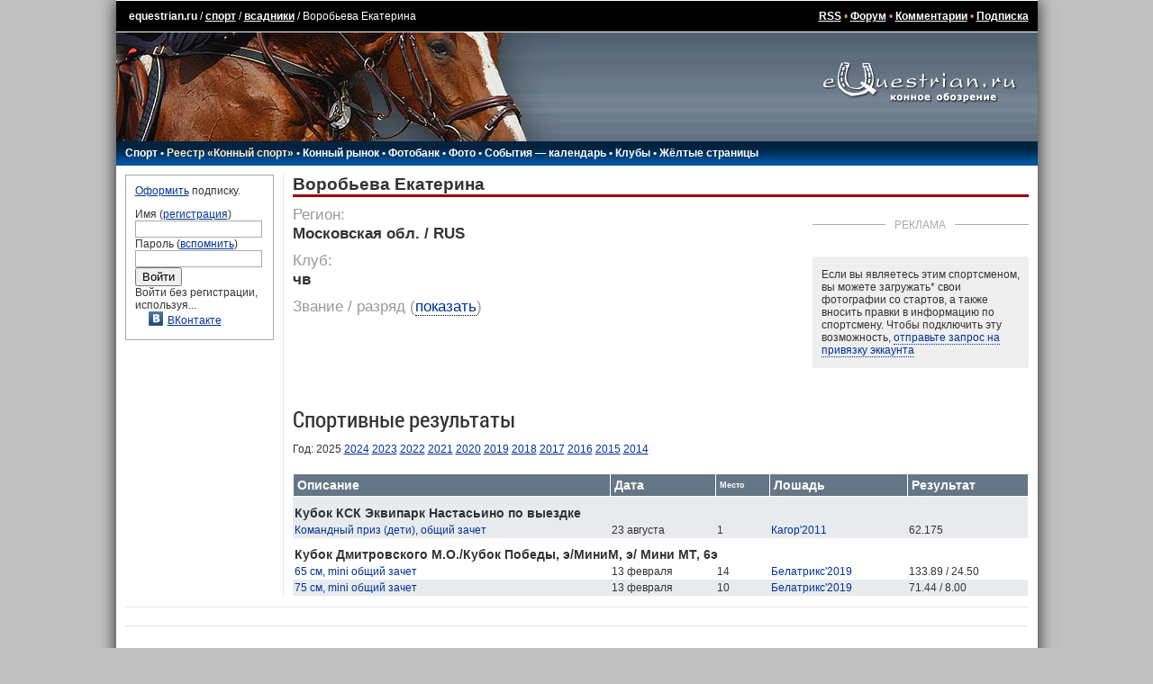

--- FILE ---
content_type: text/html; charset=UTF-8
request_url: https://www.equestrian.ru/sport/riders/21316/
body_size: 8250
content:
<!DOCTYPE HTML PUBLIC "-//W3C//DTD HTML 4.01 Transitional//EN"
"http://www.w3.org/TR/html4/loose.dtd">
<html>
<head>
<title>Воробьева Екатерина - всадники - спорт - equestrian.ru</title>
<meta http-equiv="expires" content="0">
<link href="/__static/61/_main.css" type="text/css" rel="stylesheet">
<link href="/__static/3/_font.css" type="text/css" rel="stylesheet">
<link rel="icon" href="/favicon.png" type="image/png">
<link rel="icon" href="/favicon.ico" type="image/x-icon">
<LINK REL="alternate" TITLE="Equestrian RSS" HREF="/rss/" TYPE="application/rss+xml">
<LINK REL="alternate" TITLE="Equestrian Photos RSS" HREF="/rss/photos.php" TYPE="application/rss+xml">
<LINK REL="alternate" TITLE="Best Equestrian Photos RSS" HREF="/rss/photos.php?best" TYPE="application/rss+xml">
<meta property="fb:pages" content="160698100639514" />
<meta property="fb:app_id" content="223546235168" />
<!-- <script type="text/javascript" async src="https://relap.io/api/v6/head.js?token=WyNbzkrOdR7j24yJ"></script> -->

<link rel="image_src" href="https://www.equestrian.ru/img/global/equestrian_ru.jpg" />

<meta NAME="Keywords" CONTENT="лошади, кони, жеребец, кобыла, мерин, верховая езда, конный спорт, выездка, конкур, драйвинг, троеборье, соревнования, результаты, общение, форум, чат, профессионалы, советы, экипировка, амуниция, фотографии, фотогалерея, библиотека, литература, магазины, коневодство, породы">
<meta NAME="Description" CONTENT="Воробьева Екатерина">
<meta property="og:description" CONTENT="Воробьева Екатерина" />
<meta property="og:title" content="Воробьева Екатерина - всадники - спорт" />

<script type="text/javascript" language="Javascript" src="//yandex.st/prototype/1.7.0.0/prototype.min.js"></script>
<script src="https://ajax.googleapis.com/ajax/libs/jquery/1.11.2/jquery.min.js"></script>
<script>var $j = jQuery.noConflict();</script>

<!-- <script type="text/javascript" src="/js/swfobject/swfobject.js"></script> -->
<script type="text/javascript" language="Javascript" src="/__static/9/js/scripts.js"></script>
<script src="/js/odkl_share.js" type="text/javascript" ></script>
<script type="text/javascript" src="https://vk.com/js/api/openapi.js?160"></script>
<script type="text/javascript">
  VK.init({apiId: 2329969, onlyWidgets: true});
</script>
</head>

<body bgcolor="#C0C0C0" id="body">
<div id="fadebackground" style="display:none;"></div>

<script type="text/javascript">
var logged_in=false;
var user_email_valid=false;
var user_temp_email=false;
</script>
<!-- Yandex.Metrika counter --><!-- Yandex.Metrika counter --> <script type="text/javascript" > (function(m,e,t,r,i,k,a){m[i]=m[i]||function(){(m[i].a=m[i].a||[]).push(arguments)}; m[i].l=1*new Date(); for (var j = 0; j < document.scripts.length; j++) {if (document.scripts[j].src === r) { return; }} k=e.createElement(t),a=e.getElementsByTagName(t)[0],k.async=1,k.src=r,a.parentNode.insertBefore(k,a)}) (window, document, "script", "https://mc.yandex.ru/metrika/tag.js", "ym"); ym(44896078, "init", { clickmap:true, trackLinks:true, accurateTrackBounce:true }); </script> <noscript><div><img src="https://mc.yandex.ru/watch/44896078" style="position:absolute; left:-9999px;" alt="" /></div></noscript> <!-- /Yandex.Metrika counter --><!-- /Yandex.Metrika counter -->
<!-- Rating@Mail.ru counter -->
<script type="text/javascript">
var _tmr = window._tmr || (window._tmr = []);
_tmr.push({id: "425455", type: "pageView", start: (new Date()).getTime()});
(function (d, w, id) {
  if (d.getElementById(id)) return;
  var ts = d.createElement("script"); ts.type = "text/javascript"; ts.async = true; ts.id = id;
  ts.src = (d.location.protocol == "https:" ? "https:" : "http:") + "//top-fwz1.mail.ru/js/code.js";
  var f = function () {var s = d.getElementsByTagName("script")[0]; s.parentNode.insertBefore(ts, s);};
  if (w.opera == "[object Opera]") { d.addEventListener("DOMContentLoaded", f, false); } else { f(); }
})(document, window, "topmailru-code");
</script><noscript><div style="position:absolute;left:-10000px;">
<img src="//top-fwz1.mail.ru/counter?id=425455;js=na" style="border:0;" height="1" width="1" alt="Рейтинг@Mail.ru" />
</div></noscript>
<!-- //Rating@Mail.ru counter -->

<!-- Google tag (gtag.js) -->
<script async src="https://www.googletagmanager.com/gtag/js?id=G-K5Y8T7WG4G"></script>
<script>
  window.dataLayer = window.dataLayer || [];
  function gtag(){dataLayer.push(arguments);}
  gtag('js', new Date());

  gtag('config', 'G-K5Y8T7WG4G');
</script>
<script>function load() {} function GUnload() {}</script>

<div id="maincontainer">

<!-- Yandex.RTB R-A-147810-6 -->
<div id="yandex_rtb_R-A-147810-6"></div>
<script type="text/javascript">
    (function(w, d, n, s, t) {
        w[n] = w[n] || [];
        w[n].push(function() {
            Ya.Context.AdvManager.render({
                blockId: "R-A-147810-6",
                renderTo: "yandex_rtb_R-A-147810-6",
                async: true
            });
        });
        t = d.getElementsByTagName("script")[0];
        s = d.createElement("script");
        s.type = "text/javascript";
        s.src = "//an.yandex.ru/system/context.js";
        s.async = true;
        t.parentNode.insertBefore(s, t);
    })(this, this.document, "yandexContextAsyncCallbacks");
</script>
<table width=100% border="0" cellpadding="0" cellspacing="0" align="center" id=top_links>
  <tr><td>
  
  <!--LiveInternet counter--><script type="text/javascript"><!--
document.write("<img src='//counter.yadro.ru/hit?r"+
escape(document.referrer)+((typeof(screen)=="undefined")?"":
";s"+screen.width+"*"+screen.height+"*"+(screen.colorDepth?
screen.colorDepth:screen.pixelDepth))+";u"+escape(document.URL)+
";h"+escape(document.title.substring(0,80))+";"+Math.random()+
"' width=1 height=1 alt=''>")//--></script><!--/LiveInternet-->
  
  <a class=top_links style="text-decoration: none;" href="/">equestrian.ru</a> /
  <a class="top_links" href="/sport/">спорт</a>
  /
  <a class="top_links" href="/sport/riders/">всадники</a>
  /
  Воробьева Екатерина </td>
  <td align=right class=top_links>
  <a href="/rss/" class=top_links>RSS</a> 
  &bull; <a class=top_links href="/forum/">Форум</a> 
  &bull; <a class=top_links href="/comments/">Комментарии</a>
    &bull; <a class="top_links" href="/subscription/" onclick="yaCounter44896078.reachGoal('_subscribe_topmenu');">Подписка</a>  
  
  </td></tr>
  </table>
<table width=100% border="0" cellpadding="0" cellspacing="0" align="center">
  <tr><td background="/img/global/top_bg.gif"><img src="/img/global/top.jpg" width=494 height=121 border=0></td>
  <td align=center background="/img/global/top_bg.gif" width="260" valign=top><a href="/"><img src="/img/global/logo.gif" width=215 height=80 border=0></a></td></tr>
  </table>
<table width=100% border="0" cellpadding="0" cellspacing="0" align="center">
  <tr><td background="/img/global/top_bg2.gif" height=21 id="main_links">
    <div style="position: relative;">
  <div id=main_links_adv></div>
  </div>

  
  <!-- div class="rio2016"><a href="/rio2016/" onclick="yaCounter44896078.reachGoal('_rio2016_mainmenu');"><img src="/img/sport/rio2016/rio2016.png" border=0></a></div -->

  <nobr>
  <a href="/sport/">Спорт</a> 
  &bull; <a style="color: #FEEAC7;" href="/sport/registry/">Реестр &laquo;Конный спорт&raquo;</a> 
  &bull; <a href="/market/">Конный рынок</a> 
  &bull; <a href="https://photo.equestrian.ru/?utm_source=equestrian&utm_medium=main_menu" target="_blank">Фотобанк</a> 
  <!-- &bull; <a href="/breeding/">Коневодство</a> -->
  &bull; <a href="/photo/">Фото</a>
  &bull; <a href="/events/">События &mdash; календарь</a>
  &bull; <a href="/clubs/">Клубы</a>
  <!-- &bull; <a href="/exhibitions/">Выставки</a> -->
  &bull; <a href="/yellow_pages/">Жёлтые страницы</a>
  <!-- a href="/pressclub/">Пресс-клуб</a> &bull; -->
  <!-- &bull; <a href="/video/">Видео</a> -->
  <!-- &bull; <a href="/other/">Разное</a -->
  <img src="/img/global/empty.gif" width=150 height=1>
  </nobr>
    </td></tr>
  </table>
<table width=100% border="0" cellpadding="0" cellspacing="0" align="center" id=centerTable>
  <tr valign="top">
    <td class="leftColumn" width="165">
<!-- left column -->		

<div class=box style="margin-bottom: 10px;">

<a href="/subscription/?utm_source=login_form&utm_medium=site&utm_campaign=auth_block" onclick="yaCounter44896078.reachGoal('_subscribe_login_unreged');">Оформить</a> подписку.<p>

<form action=/login.php method=post style="margin: 0px; padding: 0px;">
Имя (<a href="/reg/">регистрация</a>)<br>
<input type=text name=login class=inp_reg><br>
Пароль (<a href="/reg/#remember">вспомнить</a>)<br>
<input type=password name=passwd class=inp_reg><br>
<input type=submit value="Войти">
<input type=hidden name=returnto value="%2Fsport%2Friders%2F21316%2F">
</form>

Войти без регистрации, используя...
<div class=login_thru>
<a href="https://oauth.vk.com/authorize?client_id=2729108&redirect_uri=https://www.equestrian.ru/actions/auth_vk.php&scope=notify,photos,email&display=page"><img src="/img/share/vkontakte.png" width="16" height="16" border="0">ВКонтакте</a><br>
</div>
</div>
<!-- Yandex.RTB R-A-147810-16 -->
<div id="yandex_rtb_R-A-147810-16-524802" class="column_ads"></div>
<script type="text/javascript">
    (function(w, d, n, s, t) {
        w[n] = w[n] || [];
        w[n].push(function() {
            Ya.Context.AdvManager.render({
                blockId: "R-A-147810-16",
                renderTo: "yandex_rtb_R-A-147810-16-524802",
                async: true
            });
        });
        t = d.getElementsByTagName("script")[0];
        s = d.createElement("script");
        s.type = "text/javascript";
        s.src = "//an.yandex.ru/system/context.js";
        s.async = true;
        t.parentNode.insertBefore(s, t);
    })(this, this.document, "yandexContextAsyncCallbacks");
</script>

<!-- /left column -->		
	</td>
    <td class="centerColumn">
<!-- main column: center -->

<script src="/js/toastr/toastr.min.js"></script>
<link href="/js/toastr/toastr.min.css" rel="stylesheet" />


<div class="rider_page" itemscope itemprop="Person" itemtype="http://schema.org/Person">


<h1><span itemprop="name" lang="ru">Воробьева Екатерина</span> </h1>



<div class="events_banner with_title">


    <div class="block_title"><span>Реклама</span></div>
    <div><!-- Yandex.RTB R-A-147810-3 -->
<div id="yandex_rtb_R-A-147810-3"></div>
<script type="text/javascript">
    (function(w, d, n, s, t) {
        w[n] = w[n] || [];
        w[n].push(function() {
            Ya.Context.AdvManager.render({
                blockId: "R-A-147810-3",
                renderTo: "yandex_rtb_R-A-147810-3",
                async: true
            });
        });
        t = d.getElementsByTagName("script")[0];
        s = d.createElement("script");
        s.type = "text/javascript";
        s.src = "//an.yandex.ru/system/context.js";
        s.async = true;
        t.parentNode.insertBefore(s, t);
    })(this, this.document, "yandexContextAsyncCallbacks");
</script></div>


            <script src="/js/fileApi.js"></script>
        <div class="claim">
            <p>Если вы являетесь этим спортсменом, вы можете загружать<span title="Опция доступна только пользователям, оформившим подписку">*</span> свои фотографии со стартов, а также вносить правки в информацию по спортсмену. Чтобы подключить эту возможность, <a href="#" class="nolink" id="show_claim_form">отправьте запрос на привязку эккаунта</a></p>

            <form id="claim_form" method="POST" style="display: none;">
                <p>Чтобы отправить запрос, пожалуйста, загрузите фотографию, где будет видно ваше лицо и любое удостоверение личности с фамилией, чтобы мы могли убедиться, что вы именно этот спортсмен:</p>
                <input type="file" style="display: none;" accept="image/jpeg">
                <button id="claim_account">Отправить запрос</button>

                <p>* Опция загрузки фотографий доступна только спортсменам, <a href="/subscription/">оформившим подписку</a>.</p>
            </form>

            <p id="claim_sent" style="display: none;">Ваш запрос отправлен, в ближайшее время он будет обработан модератором. Если вы не получите ответ в течение двух рабочих дней, попробуйте повторить запрос.</p>

        </div>
    


</div>


<div class="riderinfo" style="margin-left: 0px;">

    <div class=sport_registry>
            </div>

    
    
    
    
    <div class="title">Регион:</div>
    <div class="content" id="rider_region" data-value="">
        <div class="current_value">
            Московская обл. / RUS            <span class="noedit icon2-pencil"></span>
        </div>
        <div class="new_value">
            <select data-data="region">
                            </select>
        </div>
    </div>

    
        <div class="title">Клуб:</div>
    <div class="content" id="rider_club" data-value="">
        <div class="current_value">
                        чв                        <span class="noedit icon2-pencil"></span>
        </div>
        <div class="new_value">
            <select style="width: 300px;" data-data="club">
                                <option value="" selected>чв</option>
                            </select>
                        <div>&times; <a href="#" class="nolink remove">удалить клуб / ч/в</a></div>
                    </div>

    </div>
    
    
    
    <div class="title">Звание / разряд<span> (<a href="#" class="switch" onclick="$j(this).parents('span').hide(); $j('#rider_class').show(); return false;">показать</a>)</span></div>
    <div class="content" style="display: none;" id="rider_class" data-value="2">
        <div class="current_value">
            2 разряд (II)
            <span class="noedit icon2-pencil"></span>
        </div>
        <div class="new_value">
            <select>
                            </select>
            <p>Укажите новый разряд, а затем загрузите фотографию документа, подтверждающего присвоение нового разряда</p>
            <input id="sdfsdgfasfg" type="file" style="Xdisplay: none;" accept="image/jpeg">
        </div>
    </div>

</div>


<style>
table tr td.date {color: #999;}
table tr:not(:first-child) td.date {padding-top: 20px;}
</style>






</div>

<h4 style="clear: both; margin-top: 20px;" id=results>Спортивные результаты</h4>
<div>Год: 
                        2025                                <a href="/sport/riders/21316?year=2024#results">2024</a>
                                <a href="/sport/riders/21316?year=2023#results">2023</a>
                                <a href="/sport/riders/21316?year=2022#results">2022</a>
                                <a href="/sport/riders/21316?year=2021#results">2021</a>
                                <a href="/sport/riders/21316?year=2020#results">2020</a>
                                <a href="/sport/riders/21316?year=2019#results">2019</a>
                                <a href="/sport/riders/21316?year=2018#results">2018</a>
                                <a href="/sport/riders/21316?year=2017#results">2017</a>
                                <a href="/sport/riders/21316?year=2016#results">2016</a>
                                <a href="/sport/riders/21316?year=2015#results">2015</a>
                                <a href="/sport/riders/21316?year=2014#results">2014</a>
            </div>

<script type="text/javascript">
    var riderid = '21316';
    $j('#claim_account').click(function(e) {
                    toastr["warning"]("Чтобы привязать страницу спортсмена, сначала зарегистрируйтесь на сайте", "Авторизуйтесь");
                e.preventDefault();
    });

    $j('.riderinfo .noedit').click(function() {
                    toastr["warning"]("Чтобы вносить изменения в информацию по спортсмену, сначала зарегистрируйтесь на сайте", "Авторизуйтесь");
            });

</script>
<script src="/__static/7/js/sport_rider.js" type="text/javascript"></script>

<script>
    $j('.add_photo span').unbind('click').click(function(){ $j(this).parent().html('<p>Чтобы загружать фотографии, необходимо <a href="/subscription/">оформить подписку</a>.</p>'); });
</script>

<div class="sport_results_table">


<table cellspacing=0 cellpadding=2><tr>

<th class="table_header parkur">Описание</th>
<th class="table_header compet_date">Дата</th>
<th class="table_header place">Место</th>
<th class="table_header horsename">Лошадь</th>
<th class="table_header">Результат</th>
</tr>


<tr class="table_light">
    <td colspan="5" class="title">Кубок КСК Эквипарк Настасьино по выездке</td>
</tr>
<tr class="table_light" rel="1">

    <td>
                <a href="/events/26091?subsection=results&competid=184098">Командный приз (дети), общий зачет</a>
            </td>
    <td>
                <nobr>23 августа</nobr>            </td>
    <td>
                1            </td>
    <td>
                <a href="/sport/horses/40187">Кагор'2011</a>
            </td>




<td align="left" class="figure">
    62.175    </td>





</tr>

<tr class="table_dark">
    <td colspan="5" class="title">Кубок Дмитровского М.О./Кубок Победы, э/МиниМ, э/ Мини МТ, 6э</td>
</tr>
<tr class="table_dark" rel="2">

    <td>
                <a href="/events/25902?subsection=results&competid=171899">65 см, mini общий зачет</a>
            </td>
    <td>
                <nobr>13 февраля</nobr>            </td>
    <td>
                14            </td>
    <td>
                <a href="/sport/horses/53040">Белатрикс'2019</a>
            </td>




<td align="left" class="figure">
    133.89 / 24.50    </td>





</tr>

<tr class="table_light" rel="">

    <td>
                <a href="/events/25902?subsection=results&competid=171902">75 см, mini общий зачет</a>
            </td>
    <td>
                <nobr>13 февраля</nobr>            </td>
    <td>
                10            </td>
    <td>
                <a href="/sport/horses/53040">Белатрикс'2019</a>
            </td>




<td align="left" class="figure">
    71.44 / 8.00    </td>





</tr>


</table>

<div style="margin: 2px 2px;">
        </div>

<script type="text/javascript" src="/__static/2023091805/js/sport.js"></script>


</div>

<!-- /main column: center -->
	</td>
</tr>
</table>


<table width=100% border="0" cellpadding="0" cellspacing="0" align="center" id="bannerTable">
  <tr valign="top">
    <td style="padding: 3px;" valign=top>
<!-- wide column -->		

<noindex>
<table width=468 id=bannerTable2 cellspacing=7 cellpadding=0 align=right><tr><td colspan=4 align="center">
<!-- Yandex.RTB R-A-147810-15 -->
<div id="yandex_rtb_R-A-147810-15"></div>
<script type="text/javascript">
    (function(w, d, n, s, t) {
        w[n] = w[n] || [];
        w[n].push(function() {
            Ya.Context.AdvManager.render({
                blockId: "R-A-147810-15",
                renderTo: "yandex_rtb_R-A-147810-15",
                async: true
            });
        });
        t = d.getElementsByTagName("script")[0];
        s = d.createElement("script");
        s.type = "text/javascript";
        s.src = "//an.yandex.ru/system/context.js";
        s.async = true;
        t.parentNode.insertBefore(s, t);
    })(this, this.document, "yandexContextAsyncCallbacks");
</script></td></tr>
</table>
</noindex>


<!-- /wide column -->
	</td>
	<td width="230" valign=top>
<!-- main column: right -->


<!-- /main column: right -->
	</td>
</tr>
</table>
<table width=100% id=copyright><tr><td>
<p>Все права принадлежат в полном объеме авторам соответствующих произведений<br>
Перепечатка материалов только по предварительному разрешению.
<p><a href="mailto:info@equestrian.ru">info@equestrian.ru</a> &bull; <a href="mailto:info@equestrian.ru?Subject=Реклама на сайте">Реклама на сайте</a> &bull; <a href="/regrules.html">Конфиденциальность</a> &bull; платные услуги предоставляет ИП Кочетов А.В.
<p>Мнение редакции может не совпадать с мнением авторов.</p>
</td></tr></table>

    <div class="email_popup kassa" style="display: none;">
      <p>К сожалению, у нас нет вашего почтового адреса, поэтому мы не сможем отправить вам чек об оплате, как это требуется законодательством РФ.
      <p>Пожалуйста, укажите ваш действующий email:
      <p><input type="text" name="email"><br />
      <span class="error_text"></span>
      <p><button>сохранить email</button>
          </div>


<form id="kassa_quick_pay_form" action="https://yoomoney.ru/eshop.xml" method="post" style="display:none;">
    <input name="shopId" value="101292" type="hidden"/>
    <input name="scid" value="62117" type="hidden"/>
    <input name="sum" value="" type="hidden">
    <input name="customerNumber" value="" type="hidden"/>
    <input name="paymentType" value="" type="hidden"/>
    <input name="orderNumber" value="" type="hidden"/>
    <input name="cps_email" value="" type="hidden"/>
    <input name="payment_type" value="" type="hidden"/>
    <input name="userid" value="" type="hidden"/>
    <input name="ym_merchant_receipt" value='' type="hidden"/>
</form>


</div>


<!-- script type="text/javascript">tyntVariables = {"ap":"Читать далее: "};</script> <script type="text/javascript" src="http://tcr.tynt.com/javascripts/Tracer.js?user=dQwKZIJOar35Eradbi-bnq"></script -->


</body>
</html>


--- FILE ---
content_type: application/x-javascript
request_url: https://www.equestrian.ru/__static/2023091805/js/sport.js
body_size: 3029
content:
function show_rating_info(id, group, type) {
    type = type || 'dressage';

    var colspan=4;
    if (type!='dressage') colspan--;
    if (type == 'dressage' && group == 'judges') type = 'dressage_judges';
    document.location.hash=id;
    var list=$$('.rating_info_'+id);
    if (list.length==0) {
        new Ajax.Request('/actions/ratings_dressage_info.php?id='+id+'&type='+type, {
            method: 'get',
            onSuccess: function (t) {
                j=t.responseText.evalJSON();
                var prev_event='';
                var i=0;
                if (j.need_subs) {
                    tr=new Element('tr', {class:'rating_info_event rating_info_'+id, id: 'rating_entry_'+id+'_'+i});
                    td=new Element('td').update(''); tr.appendChild(td);
                    td=new Element('td').update(''); tr.appendChild(td);
                    td=new Element('td').update(''); tr.appendChild(td);
                    td=new Element('td', {colspan: colspan}).update('<p>Подробная информация по рейтингу доступна только по подписке.'
                        +'<form method="get" action="/subscription/">'
                        +'<input type="submit" class="btn2_subs" value="Оформить подписку">'
                        +'</form><br><br>');
                    tr.appendChild(td);

                    $('rating_entry_'+id).insert({after: tr});
                } else {
                    for (k in j) if (typeof(j[k])=='object') {
                        //alert(j[k].compet_title);
                        if (prev_event!=j[k].compet_title) {
                            tr=new Element('tr', {class:'rating_info_event rating_info_'+id, id: 'rating_entry_'+id+'_'+i});
                            td=new Element('td', {colspan: colspan}).update(''); tr.appendChild(td);
                            td=new Element('td', {colspan: colspan}).update(j[k].compet_title); tr.appendChild(td);
                            if (i==0) {
                                $('rating_entry_'+id).insert({after: tr});
                            } else {
                                $('rating_entry_'+id+'_'+(i-1)).insert({after: tr});
                            }
                            i++;
                        }
                        tr=new Element('tr', {class:'rating_info rating_info_'+id+' '+j[k].type, id: 'rating_entry_'+id+'_'+i});
                        td=new Element('td').update(''); tr.appendChild(td);
                        td=new Element('td').update(''); tr.appendChild(td);
                        td=new Element('td', {class: 'number'}).update(j[k].points); tr.appendChild(td);
                        if (type!='endurance') {
                            var koeff = 'к. ';
                            if (type == 'dressage_judges') koeff = 'уч. ';
                            td=new Element('td').update('<nobr>('+ koeff +j[k].koeff+')</nobr>'); tr.appendChild(td);
                        }
                        td=new Element('td', {colspan: colspan}).update('<a href="'+j[k].compet_link+'">' +
                            j[k].compet_parkur+'</a>, <nobr>' + j[k].date_formated + '</nobr>');
                        tr.appendChild(td);

                        $('rating_entry_'+id+'_'+(i-1)).insert({after: tr});
                        prev_event=j[k].compet_title;
                        i++;
                    }
                }
            }
        });
    } else {
       list.each(function(e) { e.toggle(); });
    }
    return false;
}
function rating_switchto(group) {
    $$('#rating_groups A').each(function(e) {
            if (e.rel==group) {
                e.addClassName('current');
                if ($('rating_group_'+e.rel)) $('rating_group_'+e.rel).show();
                $$('#rating_dates A').each(function(ee) {
                    href=ee.href.replace(/#.+$/, '');
                    ee.href=href+'#'+e.rel;
                });
            } else {
                e.removeClassName('current');
                if ($('rating_group_'+e.rel)) $('rating_group_'+e.rel).hide();
            }
        });
}

var sport_graph_data, sport_graph_chart;
var sport_graph_rows=0;
var sport_graph_dataset = [];
var sport_graph_options;

function sport_graph() {
    google.charts.load('current', {packages: ['corechart']});
    google.charts.setOnLoadCallback(sport_graph_init);
    sport_graph_options = {
        width:600, height: 400,
      tooltip: {isHtml: true},
      curveType: 'function',
      pointSize: 5,
      legend: { position: 'none' },
      dataOpacity: 0.5,
      trendlines: {
        0: {
          tooltip: false,
          opacity: 1,
          pointsVisible: false,
          lineWidth: 1
         }
       },
      hAxis: {
        format: 'MM.yyyy',
        slantedText:true,
        slantedTextAngle:90
        }
    };
    if (sport_graph_type == 'jumping') {
        // Gives each series an axis that matches the vAxes number below.
        sport_graph_options.legend = { position: 'bottom' };
        sport_graph_options.trendlines[1] = sport_graph_options.trendlines[0];
        sport_graph_options.series = {
          0: {targetAxisIndex: 0},
          1: {targetAxisIndex: 1}
        };
        sport_graph_options.vAxes = {
          // Adds titles to each axis.
          0: {title: 'Рейтинг equestrian.ru'},
          1: {title: 'Вариант 2'}
        };
    } else {
        sport_graph_options.vAxis = {
                maxValue: 80,
                minValue: 55,
                format: '#\'%\''
            };
    }
}

function sport_graph_init() {
    $j('.sport_graph_link').show();

    sport_graph_data = new google.visualization.DataTable();
    sport_graph_data.addColumn('date', 'Год-месяц');

    if (sport_graph_type != 'jumping') {
        sport_graph_data.addColumn('number', 'Процент');
    } else {
        sport_graph_data.addColumn('number', 'Рейтинг equestrian.ru');
        sport_graph_data.addColumn('number', 'Вариант 2');
    }
    sport_graph_data.addColumn({type: 'string', role: 'tooltip', 'p': {'html': true}});
    sport_graph_data.addColumn({'type': 'string', 'role': 'style'});

    sport_graph_chart = new google.visualization.ScatterChart(document.getElementById('sport_chart_'));
}

function sport_graph_load(rider, horse, test) {
    var url = '/sport/graph/' + (sport_graph_type == 'jumping' ? 'jumping/' : '');
    $j.get(url + '?type=json&rider='+rider+'&horse='+horse+'&test='+test, function(res) {
        var el = rider + '_' + horse + '_' + test;
        sport_graph_dataset[el] = res;
        for (i=0;i<sport_graph_dataset[el].results.length;i++) {
          sport_graph_dataset[el].results[i][0] = new Date(sport_graph_dataset[el].results[i][0]);
        }
        sport_graph_show(rider, horse, test);
    }, 'json');
}

function sport_graph_show(rider, horse, test) {
    var el = rider + '_' + horse + '_' + test;

    if (!sport_graph_dataset[el]) {
        sport_graph_load(rider, horse, test);
        return;
    }

    sport_graph_data.removeRows(0, sport_graph_data.getNumberOfRows());
    sport_graph_data.addRows(sport_graph_dataset[el].results);

    var dateFormatter = new google.visualization.NumberFormat({
        pattern: 'MM.yy'
    });
    dateFormatter.format(sport_graph_data, 0);

    $j('#sport_chart h2').html('<a href="/sport/graph/'+(sport_graph_type == 'jumping' ? 'jumping/' : '')+'?rider='+rider+'&horse='+horse+'&test='+test+'" target=_blank>'+sport_graph_dataset[el].title+'</a>&nbsp;<span class="icon-share"></span>');
    $j('#sport_chart .close').click(function() {$j('#sport_chart').fadeOut();});
    $j('#sport_chart').fadeIn();
    sport_graph_chart.draw(sport_graph_data, sport_graph_options);
}

$j('#sport_chart').click(function(e) {e.stopPropagation();});
$j('body').click(function(e) {
    if (!$j(e.target).is('.sport_graph_link A')) {
        $j('#sport_chart').fadeOut();
    }
});

$j('.show_dressage_figures').click(function() {
    $j(this).hide();
    $j('.dressage_fig_data').show();
    
    if ($j(this).data('id')) $j.get('/actions/events.php?action=get_dressage_figures&result_id='+$j(this).data('id'), function(data) {
        var results = '';
        if (data.need_subs) {
            results = '<div class="need_subs">Подробные результаты доступны только <a href="/subscription/?utm_source=rider_results&utm_medium=site&utm_campaign=results">подписчикам</a></div>';
        } else {
            $j.each(data.list, function (i, line) {
                results += ('<div>' + line.letter + ' &mdash; ' + line.judge + ': ' + line.figures + '</div>');
            });
        }
        $j('#dressage_figures_'+data.result_id).html(results).show();
    }, "json");
    
});

if (show_res = window.location.hash.match(/#res(\d+)/)) {
    $j([document.documentElement, document.body]).animate({
        scrollTop: $j('.show_dressage_figures[data-id='+show_res[1]+']').offset().top
    }, 1000);
    $j('.show_dressage_figures[data-id='+show_res[1]+']').click();
}


--- FILE ---
content_type: application/x-javascript
request_url: https://www.equestrian.ru/__static/7/js/sport_rider.js
body_size: 3071
content:
var uploading_files = 0;

toastr.options = {
  "closeButton": true,
  "debug": false,
  "newestOnTop": false,
  "progressBar": false,
  "positionClass": "toast-top-full-width",
  "preventDuplicates": false,
  "onclick": null,
  "showDuration": "300",
  "hideDuration": "1000",
  "timeOut": "5000",
  "extendedTimeOut": "1000",
  "showEasing": "swing",
  "hideEasing": "linear",
  "showMethod": "fadeIn",
  "hideMethod": "fadeOut"
}

$j('#show_claim_form').click(function(e) {
    $j('#claim_form').show();
    $j(this).parent().hide();
    e.preventDefault();
});

$j('.add_photo span').click(function(e) {
    $j('.add_photo input').click();

    e.preventDefault();
});




$j('.riderinfo .edit').click(function(e) {
    $j(this).closest('td').find('.current_value').hide();
    $j(this).closest('td').find('.new_value').show();
});

$j('#rider_class .new_value select').change(function(e) {
    $j('#rider_class input').click();
});

$j('#rider_trainer, #rider_club').find('.remove').click(function() {
    $j(this).closest('td').find('.new_value select').val('');
    $j(this).closest('td').find('.new_value select').change();
});

$j('#rider_trainer, #rider_region, #rider_club').find('.new_value select').change(function(e) {
    var new_value = $j(this).val();
    var data = $j(this).data('data');

    $j(this).val($j(this).closest('td').data('value'));

    $j.ajax({
        type: "POST",
        url:'/actions/user_actions.php',
        data: {action: 'update_rider_data', data: data, riderid: riderid, new_value: new_value},
        dataType: 'json'
    }).done(function(response) {
        if (response.error == 0) {
            toastr["success"]("Запрос на изменение информации отправлен. Он будет обработан в течение двух рабочих дней.", "Отправлено");
        }
    }).fail(function() {
        toastr["error"]("Ошибка отправки запроса. Попробуйте повторить через какое-то время", "Не отправлено");
    });

    _hideRiderEditSelect();
});

function _hideRiderEditSelect() {
    $j('.riderinfo .new_value').hide();
    $j('.riderinfo .current_value').show();
}

var _updateRiderClass = function(e) {
    var files = FileAPI.getFiles(e);
    if (files) {
        file = files[0];
        file.xhr = FileAPI.upload({
            url:'/actions/user_actions.php',
            data: {action: 'update_rider_class', riderid: riderid, classid: $j('#rider_class .new_value select').val()},
            files:{file: file},
            complete: function(err, xhr) {
                _hideRiderEditSelect();

                $j('#rider_class .new_value select').val($j('#rider_class').data('value'));

                if (err) {
                    toastr["error"]("Ошибка отправки запроса. Попробуйте повторить через какое-то время", "Не отправлено");
                    return false;
                }
                
                var response = $j.parseJSON(xhr.responseText);
                if (response.error == 0) {
                    toastr["success"]("Запрос на изменение информации отправлен. Он будет обработан в течение двух рабочих дней.", "Отправлено");
                } else if (response.error == 2) {
                    toastr["error"]("Ошибка в формате файла. Можно загружать только jpg, png", "Не отправлено");
                }
            }
        });
    }
}

if ('undefined' != typeof($j.fn.select2)) {
    var rider_select = $j('#rider_trainer select').select2({
        amdLanguageBase: '/js/select2/js/i18n/', language: 'ru',
        ajax: {
            url: "/actions/events.php?action=rider",
            dataType: 'json', delay: 250,
            data: function (params) {
                return {name: params.term};
            },
            processResults: function (data, page) {
                return {results: data.items};
            },
            cache: true
        },
        minimumInputLength: 2,
        templateResult: formatRider
    });

    function formatRider(u) {
      if (u.loading) { return u.text; }
      if (u.id==0) { return u.text; }
      var out = $j(
        '<div class="user_dropdown_result">' + 
        '<div><span class="name">' + u.text + '</span><span class="class">' + (u.class ? u.class : '') + '</span><span class="age">' + (u.year ? u.year : '') + '</span></div>'+
          '<span class="region">' + (u.region ? u.region : '') + '</span>' + 
          (u.region && u.club ? ', ' : '') +
          '<span class="club">' + (u.club ? u.club : '') + '</span>' +
        '</div>'
      );
      return out;
    }

    var club_select = $j('#rider_club select').select2({
        amdLanguageBase: '/js/select2/js/i18n/', language: 'ru',
        ajax: {
            url: "/actions/clubs.php",
            dataType: 'json', delay: 250,
            data: function (params) {
                return {name: params.term};
            },
            processResults: function (data, page) {
                return {results: data.items};
            },
            cache: true
        },
        minimumInputLength: 2
    });
}

var _claimPhotoUpload = function(e) {
    var files = FileAPI.getFiles(e);
    if (files) {
        file = files[0];
        file.xhr = FileAPI.upload({
            url:'/actions/user_actions.php',
            data: {action: 'claim_rider', riderid: riderid},
            files:{file: file},
            complete: function(err, xhr) {
                if (err) {
                    $j('#claim_form button').attr('disabled', false);
                    return false;
                }
                
                var response = $j.parseJSON(xhr.responseText);
                if (response.error == 0) {
                    $j('#claim_form').hide();
                    $j('#claim_sent').show();
                } else if (response.error == 2) {
                    toastr["error"]("Ошибка в формате файла. Можно загружать только jpg, png", "Не отправлено");
                }
                // console.log(response);
            }
        });
    }
}

var _riderPhotoUpload = function(e) {
    var files = FileAPI.getFiles(e);
    uploading_files += files.length;

    if (files) {
      for(var i = 0, j = files.length; i < j; i++) {
        file = files[i];
        file.xhr = FileAPI.upload({
            url:'/actions/user_actions.php',
            data: {action: 'add_rider_photo', riderid: riderid},
            files:{file: file},
            complete: function(err, xhr) {
                if (err) {
                    return false;
                }
                
                var response = $j.parseJSON(xhr.responseText);
                if (response.error == 0) {
                } else if (response.error == 1) {
                    response.errorMessage = 'Ошибка авторизации';
                } else if (response.error == 2) {
                    response.errorMessage = 'Ошибка в формате файла. Можно загружать только jpg';
                }
                photoUploaded(response);
                // console.log(response);
            }
        });
      }
    }
}

function photoUploaded(photo) {
    var _containerId = 'photo_upload_container';
    var _container = $j('#'+_containerId).show();
    if (_container.length == 0) {
        $j('body').append('<div id="'+_containerId+'" class="popup box photoupload"><div class="close">&times;</div><div class="error">Загрузка...</div><div class="list"></div></div>');
        $j('#'+_containerId+' .close').click(function() {
            $j('#'+_containerId).hide();
            $j('#'+_containerId+' .list').html('');
            $j('#'+_containerId+' .error').html('Загрузка...');
        });

        $j('#'+_containerId).on('blur', '.entry input, .entry textarea', function() {
            var data = {action: 'update_user_photo', photoid: $j(this).parents('.entry').data('id')};
            data[$j(this).attr('name')] = $j(this).val();
            $j.post('/actions/user_actions.php', data);
        });
        $j('#'+_containerId).on('click', '.entry .remove', function() {
            $j.post('/actions/user_actions.php', {action: 'remove_user_photo', photoid: $j(this).parents('.entry').data('id')});
            $j(this).parents('.entry').remove();
        });
    }

    if (photo.error == 0) {
        $j('#'+_containerId+' .list').append('<div class="entry" data-id="' + photo.id + '"><div class="img"><span class="remove icon2-bin"></span><img src="' + photo.filename + '"></div><div>Название:<br /><input type="text" name="shortname" maxlength="150"></div><div>Описание:<br /><textarea name="descr"></textarea></div><div></div></div>');
    } else {
        // ошибка загрузки конкретной фотографии
    }

    uploading_files--;

    if (uploading_files <= 0) {
        //  пишем сообщение, что всё загружено
        $j('#'+_containerId+' .error').html('Все&nbsp;фотографии загружены. Можете добавить к&nbsp;ним описание или&nbsp;просто зайкройте это&nbsp;окно.').show();
        setTimeout(function() {$j('#'+_containerId+' .error').fadeOut('slow', function() { $j(this).html('Загрузка...');})}, 4000);
    } else {
        $j('#'+_containerId+' .error').show();
    }
}

if ('undefined' != typeof(FileAPI)) {
    FileAPI.event.on($j('#claim_form input')[0], 'change', _claimPhotoUpload);
    FileAPI.event.on($j('.add_photo input')[0], 'change', _riderPhotoUpload);
    FileAPI.event.on($j('#rider_class input')[0], 'change', _updateRiderClass);
}

$j('#rider_class_dressage .new_value select, #rider_class_jumping .new_value select').change(function(e) {
    var new_value = $j(this).val();
    var class_type = $j(this).attr('name');

    $j.ajax({
        type: "POST",
        url:'/actions/registry.php',
        data: {action: 'update_rider_class', vid: class_type, riderid: riderid, new_value: new_value},
        dataType: 'json'
    }).done(function(response) {
        if (response.error == 0) {
            toastr["success"]("Класс успешно обновлён", "Отправлено");
        }

        $j('#rider_class_'+class_type+' .current_value span:first').html(new_value);
    }).fail(function() {
        toastr["error"]("Ошибка отправки запроса. Попробуйте повторить через какое-то время", "Не отправлено");
    });

    _hideRiderEditSelect();

});


